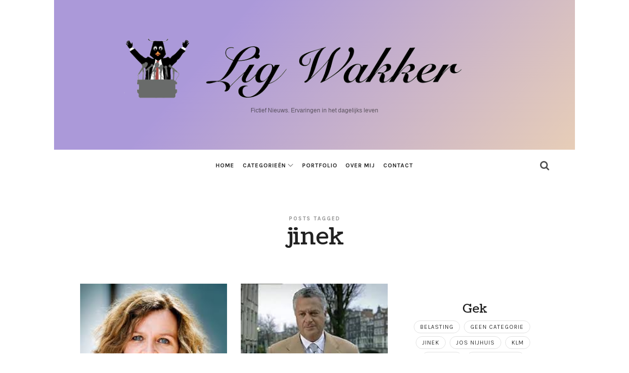

--- FILE ---
content_type: text/html; charset=UTF-8
request_url: https://ligwakker.nl/tag/jinek/
body_size: 10509
content:
<!doctype html>
<html lang="nl-NL" prefix="og: http://ogp.me/ns#" class="no-featured-area is-menu-bottom is-menu-bar is-nav-single-rounded is-nav-single-no-animated is-comments-minimal is-comments-image-rounded is-comment-form-minimal is-footer-subscribe-light is-footer-widgets-align-left is-footer-boxed is-sidebar-right is-sidebar-sticky is-sidebar-align-left is-widget-title-align-left is-widget-underline is-trending-posts-default is-meta-uppercase is-header-light is-header-fixed-width is-header-parallax-no is-menu-sticky is-menu-smart-sticky is-menu-fixed-width is-menu-align-center is-menu-light is-submenu-dark is-submenu-align-center is-menu-uppercase is-intro-align-center is-intro-text-dark is-intro-parallax-no is-link-box-title-default is-link-box-title-transform-none is-link-box-text-align-center is-link-box-v-align-center is-link-box-parallax-no is-more-link-border-bottom-dotted is-about-author-minimal is-related-posts-parallax-no is-related-posts-fixed is-share-links-minimal is-tagcloud-minimal is-featured-area-full is-slider-buttons-center-margin is-slider-buttons-rounded is-slider-buttons-dark is-slider-title-default is-slider-parallax-no is-slider-title-none-uppercase is-slider-more-link-show is-slider-more-link-border-bottom is-slider-text-align-left is-slider-v-align-bottom is-slider-h-align-left is-body-boxed is-single-post-title-default is-post-title-align-center is-post-media-overflow is-blog-text-align-center is-meta-with-none" data-title-ratio="0.3" data-link-box-title-ratio="0.5" data-generic-button-style="" data-header-bg-shape="">
<head>
	<meta charset="UTF-8">
					<meta name="viewport" content="width=device-width, initial-scale=1">
				<link rel="profile" href="http://gmpg.org/xfn/11">
	<meta name='robots' content='index, follow, max-image-preview:large, max-snippet:-1, max-video-preview:-1' />
	<style>img:is([sizes="auto" i], [sizes^="auto," i]) { contain-intrinsic-size: 3000px 1500px }</style>
	<meta property="og:locale" content="nl_NL" />
<meta property="og:type" content="object" />
<meta property="og:title" content="jinek" />
<meta property="og:url" content="https://ligwakker.nl/tag/jinek/" />
<meta property="og:site_name" content="Lig Wakker" />

	<!-- This site is optimized with the Yoast SEO plugin v26.0 - https://yoast.com/wordpress/plugins/seo/ -->
	<title>jinek Archieven - Lig Wakker</title>
	<link rel="canonical" href="https://ligwakker.nl/tag/jinek/" />
	<meta property="og:locale" content="nl_NL" />
	<meta property="og:type" content="article" />
	<meta property="og:title" content="jinek Archieven - Lig Wakker" />
	<meta property="og:url" content="https://ligwakker.nl/tag/jinek/" />
	<meta property="og:site_name" content="Lig Wakker" />
	<meta name="twitter:card" content="summary_large_image" />
	<script type="application/ld+json" class="yoast-schema-graph">{"@context":"https://schema.org","@graph":[{"@type":"CollectionPage","@id":"https://ligwakker.nl/tag/jinek/","url":"https://ligwakker.nl/tag/jinek/","name":"jinek Archieven - Lig Wakker","isPartOf":{"@id":"https://ligwakker.nl/#website"},"primaryImageOfPage":{"@id":"https://ligwakker.nl/tag/jinek/#primaryimage"},"image":{"@id":"https://ligwakker.nl/tag/jinek/#primaryimage"},"thumbnailUrl":"https://ligwakker.nl/wp-content/uploads/2017/08/download-7.jpg","breadcrumb":{"@id":"https://ligwakker.nl/tag/jinek/#breadcrumb"},"inLanguage":"nl-NL"},{"@type":"ImageObject","inLanguage":"nl-NL","@id":"https://ligwakker.nl/tag/jinek/#primaryimage","url":"https://ligwakker.nl/wp-content/uploads/2017/08/download-7.jpg","contentUrl":"https://ligwakker.nl/wp-content/uploads/2017/08/download-7.jpg","width":229,"height":220},{"@type":"BreadcrumbList","@id":"https://ligwakker.nl/tag/jinek/#breadcrumb","itemListElement":[{"@type":"ListItem","position":1,"name":"Home","item":"https://ligwakker.nl/"},{"@type":"ListItem","position":2,"name":"jinek"}]},{"@type":"WebSite","@id":"https://ligwakker.nl/#website","url":"https://ligwakker.nl/","name":"Lig Wakker","description":"Fictief Nieuws. Ervaringen in het dagelijks leven","potentialAction":[{"@type":"SearchAction","target":{"@type":"EntryPoint","urlTemplate":"https://ligwakker.nl/?s={search_term_string}"},"query-input":{"@type":"PropertyValueSpecification","valueRequired":true,"valueName":"search_term_string"}}],"inLanguage":"nl-NL"}]}</script>
	<!-- / Yoast SEO plugin. -->


<link rel='dns-prefetch' href='//fonts.googleapis.com' />
<link rel="alternate" type="application/rss+xml" title="Lig Wakker &raquo; feed" href="https://ligwakker.nl/feed/" />
<link rel="alternate" type="application/rss+xml" title="Lig Wakker &raquo; reacties feed" href="https://ligwakker.nl/comments/feed/" />
<link rel="alternate" type="application/rss+xml" title="Lig Wakker &raquo; jinek tag feed" href="https://ligwakker.nl/tag/jinek/feed/" />
		<!-- This site uses the Google Analytics by ExactMetrics plugin v8.8.0 - Using Analytics tracking - https://www.exactmetrics.com/ -->
		<!-- Opmerking: ExactMetrics is momenteel niet geconfigureerd op deze site. De site eigenaar moet authenticeren met Google Analytics in de ExactMetrics instellingen scherm. -->
					<!-- No tracking code set -->
				<!-- / Google Analytics by ExactMetrics -->
		<script type="text/javascript">
/* <![CDATA[ */
window._wpemojiSettings = {"baseUrl":"https:\/\/s.w.org\/images\/core\/emoji\/16.0.1\/72x72\/","ext":".png","svgUrl":"https:\/\/s.w.org\/images\/core\/emoji\/16.0.1\/svg\/","svgExt":".svg","source":{"concatemoji":"https:\/\/ligwakker.nl\/wp-includes\/js\/wp-emoji-release.min.js?ver=6.8.3"}};
/*! This file is auto-generated */
!function(s,n){var o,i,e;function c(e){try{var t={supportTests:e,timestamp:(new Date).valueOf()};sessionStorage.setItem(o,JSON.stringify(t))}catch(e){}}function p(e,t,n){e.clearRect(0,0,e.canvas.width,e.canvas.height),e.fillText(t,0,0);var t=new Uint32Array(e.getImageData(0,0,e.canvas.width,e.canvas.height).data),a=(e.clearRect(0,0,e.canvas.width,e.canvas.height),e.fillText(n,0,0),new Uint32Array(e.getImageData(0,0,e.canvas.width,e.canvas.height).data));return t.every(function(e,t){return e===a[t]})}function u(e,t){e.clearRect(0,0,e.canvas.width,e.canvas.height),e.fillText(t,0,0);for(var n=e.getImageData(16,16,1,1),a=0;a<n.data.length;a++)if(0!==n.data[a])return!1;return!0}function f(e,t,n,a){switch(t){case"flag":return n(e,"\ud83c\udff3\ufe0f\u200d\u26a7\ufe0f","\ud83c\udff3\ufe0f\u200b\u26a7\ufe0f")?!1:!n(e,"\ud83c\udde8\ud83c\uddf6","\ud83c\udde8\u200b\ud83c\uddf6")&&!n(e,"\ud83c\udff4\udb40\udc67\udb40\udc62\udb40\udc65\udb40\udc6e\udb40\udc67\udb40\udc7f","\ud83c\udff4\u200b\udb40\udc67\u200b\udb40\udc62\u200b\udb40\udc65\u200b\udb40\udc6e\u200b\udb40\udc67\u200b\udb40\udc7f");case"emoji":return!a(e,"\ud83e\udedf")}return!1}function g(e,t,n,a){var r="undefined"!=typeof WorkerGlobalScope&&self instanceof WorkerGlobalScope?new OffscreenCanvas(300,150):s.createElement("canvas"),o=r.getContext("2d",{willReadFrequently:!0}),i=(o.textBaseline="top",o.font="600 32px Arial",{});return e.forEach(function(e){i[e]=t(o,e,n,a)}),i}function t(e){var t=s.createElement("script");t.src=e,t.defer=!0,s.head.appendChild(t)}"undefined"!=typeof Promise&&(o="wpEmojiSettingsSupports",i=["flag","emoji"],n.supports={everything:!0,everythingExceptFlag:!0},e=new Promise(function(e){s.addEventListener("DOMContentLoaded",e,{once:!0})}),new Promise(function(t){var n=function(){try{var e=JSON.parse(sessionStorage.getItem(o));if("object"==typeof e&&"number"==typeof e.timestamp&&(new Date).valueOf()<e.timestamp+604800&&"object"==typeof e.supportTests)return e.supportTests}catch(e){}return null}();if(!n){if("undefined"!=typeof Worker&&"undefined"!=typeof OffscreenCanvas&&"undefined"!=typeof URL&&URL.createObjectURL&&"undefined"!=typeof Blob)try{var e="postMessage("+g.toString()+"("+[JSON.stringify(i),f.toString(),p.toString(),u.toString()].join(",")+"));",a=new Blob([e],{type:"text/javascript"}),r=new Worker(URL.createObjectURL(a),{name:"wpTestEmojiSupports"});return void(r.onmessage=function(e){c(n=e.data),r.terminate(),t(n)})}catch(e){}c(n=g(i,f,p,u))}t(n)}).then(function(e){for(var t in e)n.supports[t]=e[t],n.supports.everything=n.supports.everything&&n.supports[t],"flag"!==t&&(n.supports.everythingExceptFlag=n.supports.everythingExceptFlag&&n.supports[t]);n.supports.everythingExceptFlag=n.supports.everythingExceptFlag&&!n.supports.flag,n.DOMReady=!1,n.readyCallback=function(){n.DOMReady=!0}}).then(function(){return e}).then(function(){var e;n.supports.everything||(n.readyCallback(),(e=n.source||{}).concatemoji?t(e.concatemoji):e.wpemoji&&e.twemoji&&(t(e.twemoji),t(e.wpemoji)))}))}((window,document),window._wpemojiSettings);
/* ]]> */
</script>
<link rel='stylesheet' id='pmb_common-css' href='https://ligwakker.nl/wp-content/plugins/print-my-blog/assets/styles/pmb-common.css?ver=1759245728' type='text/css' media='all' />
<style id='wp-emoji-styles-inline-css' type='text/css'>

	img.wp-smiley, img.emoji {
		display: inline !important;
		border: none !important;
		box-shadow: none !important;
		height: 1em !important;
		width: 1em !important;
		margin: 0 0.07em !important;
		vertical-align: -0.1em !important;
		background: none !important;
		padding: 0 !important;
	}
</style>
<link rel='stylesheet' id='wp-block-library-css' href='https://ligwakker.nl/wp-includes/css/dist/block-library/style.min.css?ver=6.8.3' type='text/css' media='all' />
<style id='classic-theme-styles-inline-css' type='text/css'>
/*! This file is auto-generated */
.wp-block-button__link{color:#fff;background-color:#32373c;border-radius:9999px;box-shadow:none;text-decoration:none;padding:calc(.667em + 2px) calc(1.333em + 2px);font-size:1.125em}.wp-block-file__button{background:#32373c;color:#fff;text-decoration:none}
</style>
<link rel='stylesheet' id='pmb-select2-css' href='https://ligwakker.nl/wp-content/plugins/print-my-blog/assets/styles/libs/select2.min.css?ver=4.0.6' type='text/css' media='all' />
<link rel='stylesheet' id='pmb-jquery-ui-css' href='https://ligwakker.nl/wp-content/plugins/print-my-blog/assets/styles/libs/jquery-ui/jquery-ui.min.css?ver=1.11.4' type='text/css' media='all' />
<link rel='stylesheet' id='pmb-setup-page-css' href='https://ligwakker.nl/wp-content/plugins/print-my-blog/assets/styles/setup-page.css?ver=1759245728' type='text/css' media='all' />
<style id='global-styles-inline-css' type='text/css'>
:root{--wp--preset--aspect-ratio--square: 1;--wp--preset--aspect-ratio--4-3: 4/3;--wp--preset--aspect-ratio--3-4: 3/4;--wp--preset--aspect-ratio--3-2: 3/2;--wp--preset--aspect-ratio--2-3: 2/3;--wp--preset--aspect-ratio--16-9: 16/9;--wp--preset--aspect-ratio--9-16: 9/16;--wp--preset--color--black: #000000;--wp--preset--color--cyan-bluish-gray: #abb8c3;--wp--preset--color--white: #ffffff;--wp--preset--color--pale-pink: #f78da7;--wp--preset--color--vivid-red: #cf2e2e;--wp--preset--color--luminous-vivid-orange: #ff6900;--wp--preset--color--luminous-vivid-amber: #fcb900;--wp--preset--color--light-green-cyan: #7bdcb5;--wp--preset--color--vivid-green-cyan: #00d084;--wp--preset--color--pale-cyan-blue: #8ed1fc;--wp--preset--color--vivid-cyan-blue: #0693e3;--wp--preset--color--vivid-purple: #9b51e0;--wp--preset--gradient--vivid-cyan-blue-to-vivid-purple: linear-gradient(135deg,rgba(6,147,227,1) 0%,rgb(155,81,224) 100%);--wp--preset--gradient--light-green-cyan-to-vivid-green-cyan: linear-gradient(135deg,rgb(122,220,180) 0%,rgb(0,208,130) 100%);--wp--preset--gradient--luminous-vivid-amber-to-luminous-vivid-orange: linear-gradient(135deg,rgba(252,185,0,1) 0%,rgba(255,105,0,1) 100%);--wp--preset--gradient--luminous-vivid-orange-to-vivid-red: linear-gradient(135deg,rgba(255,105,0,1) 0%,rgb(207,46,46) 100%);--wp--preset--gradient--very-light-gray-to-cyan-bluish-gray: linear-gradient(135deg,rgb(238,238,238) 0%,rgb(169,184,195) 100%);--wp--preset--gradient--cool-to-warm-spectrum: linear-gradient(135deg,rgb(74,234,220) 0%,rgb(151,120,209) 20%,rgb(207,42,186) 40%,rgb(238,44,130) 60%,rgb(251,105,98) 80%,rgb(254,248,76) 100%);--wp--preset--gradient--blush-light-purple: linear-gradient(135deg,rgb(255,206,236) 0%,rgb(152,150,240) 100%);--wp--preset--gradient--blush-bordeaux: linear-gradient(135deg,rgb(254,205,165) 0%,rgb(254,45,45) 50%,rgb(107,0,62) 100%);--wp--preset--gradient--luminous-dusk: linear-gradient(135deg,rgb(255,203,112) 0%,rgb(199,81,192) 50%,rgb(65,88,208) 100%);--wp--preset--gradient--pale-ocean: linear-gradient(135deg,rgb(255,245,203) 0%,rgb(182,227,212) 50%,rgb(51,167,181) 100%);--wp--preset--gradient--electric-grass: linear-gradient(135deg,rgb(202,248,128) 0%,rgb(113,206,126) 100%);--wp--preset--gradient--midnight: linear-gradient(135deg,rgb(2,3,129) 0%,rgb(40,116,252) 100%);--wp--preset--font-size--small: 13px;--wp--preset--font-size--medium: 20px;--wp--preset--font-size--large: 36px;--wp--preset--font-size--x-large: 42px;--wp--preset--spacing--20: 0.44rem;--wp--preset--spacing--30: 0.67rem;--wp--preset--spacing--40: 1rem;--wp--preset--spacing--50: 1.5rem;--wp--preset--spacing--60: 2.25rem;--wp--preset--spacing--70: 3.38rem;--wp--preset--spacing--80: 5.06rem;--wp--preset--shadow--natural: 6px 6px 9px rgba(0, 0, 0, 0.2);--wp--preset--shadow--deep: 12px 12px 50px rgba(0, 0, 0, 0.4);--wp--preset--shadow--sharp: 6px 6px 0px rgba(0, 0, 0, 0.2);--wp--preset--shadow--outlined: 6px 6px 0px -3px rgba(255, 255, 255, 1), 6px 6px rgba(0, 0, 0, 1);--wp--preset--shadow--crisp: 6px 6px 0px rgba(0, 0, 0, 1);}:where(.is-layout-flex){gap: 0.5em;}:where(.is-layout-grid){gap: 0.5em;}body .is-layout-flex{display: flex;}.is-layout-flex{flex-wrap: wrap;align-items: center;}.is-layout-flex > :is(*, div){margin: 0;}body .is-layout-grid{display: grid;}.is-layout-grid > :is(*, div){margin: 0;}:where(.wp-block-columns.is-layout-flex){gap: 2em;}:where(.wp-block-columns.is-layout-grid){gap: 2em;}:where(.wp-block-post-template.is-layout-flex){gap: 1.25em;}:where(.wp-block-post-template.is-layout-grid){gap: 1.25em;}.has-black-color{color: var(--wp--preset--color--black) !important;}.has-cyan-bluish-gray-color{color: var(--wp--preset--color--cyan-bluish-gray) !important;}.has-white-color{color: var(--wp--preset--color--white) !important;}.has-pale-pink-color{color: var(--wp--preset--color--pale-pink) !important;}.has-vivid-red-color{color: var(--wp--preset--color--vivid-red) !important;}.has-luminous-vivid-orange-color{color: var(--wp--preset--color--luminous-vivid-orange) !important;}.has-luminous-vivid-amber-color{color: var(--wp--preset--color--luminous-vivid-amber) !important;}.has-light-green-cyan-color{color: var(--wp--preset--color--light-green-cyan) !important;}.has-vivid-green-cyan-color{color: var(--wp--preset--color--vivid-green-cyan) !important;}.has-pale-cyan-blue-color{color: var(--wp--preset--color--pale-cyan-blue) !important;}.has-vivid-cyan-blue-color{color: var(--wp--preset--color--vivid-cyan-blue) !important;}.has-vivid-purple-color{color: var(--wp--preset--color--vivid-purple) !important;}.has-black-background-color{background-color: var(--wp--preset--color--black) !important;}.has-cyan-bluish-gray-background-color{background-color: var(--wp--preset--color--cyan-bluish-gray) !important;}.has-white-background-color{background-color: var(--wp--preset--color--white) !important;}.has-pale-pink-background-color{background-color: var(--wp--preset--color--pale-pink) !important;}.has-vivid-red-background-color{background-color: var(--wp--preset--color--vivid-red) !important;}.has-luminous-vivid-orange-background-color{background-color: var(--wp--preset--color--luminous-vivid-orange) !important;}.has-luminous-vivid-amber-background-color{background-color: var(--wp--preset--color--luminous-vivid-amber) !important;}.has-light-green-cyan-background-color{background-color: var(--wp--preset--color--light-green-cyan) !important;}.has-vivid-green-cyan-background-color{background-color: var(--wp--preset--color--vivid-green-cyan) !important;}.has-pale-cyan-blue-background-color{background-color: var(--wp--preset--color--pale-cyan-blue) !important;}.has-vivid-cyan-blue-background-color{background-color: var(--wp--preset--color--vivid-cyan-blue) !important;}.has-vivid-purple-background-color{background-color: var(--wp--preset--color--vivid-purple) !important;}.has-black-border-color{border-color: var(--wp--preset--color--black) !important;}.has-cyan-bluish-gray-border-color{border-color: var(--wp--preset--color--cyan-bluish-gray) !important;}.has-white-border-color{border-color: var(--wp--preset--color--white) !important;}.has-pale-pink-border-color{border-color: var(--wp--preset--color--pale-pink) !important;}.has-vivid-red-border-color{border-color: var(--wp--preset--color--vivid-red) !important;}.has-luminous-vivid-orange-border-color{border-color: var(--wp--preset--color--luminous-vivid-orange) !important;}.has-luminous-vivid-amber-border-color{border-color: var(--wp--preset--color--luminous-vivid-amber) !important;}.has-light-green-cyan-border-color{border-color: var(--wp--preset--color--light-green-cyan) !important;}.has-vivid-green-cyan-border-color{border-color: var(--wp--preset--color--vivid-green-cyan) !important;}.has-pale-cyan-blue-border-color{border-color: var(--wp--preset--color--pale-cyan-blue) !important;}.has-vivid-cyan-blue-border-color{border-color: var(--wp--preset--color--vivid-cyan-blue) !important;}.has-vivid-purple-border-color{border-color: var(--wp--preset--color--vivid-purple) !important;}.has-vivid-cyan-blue-to-vivid-purple-gradient-background{background: var(--wp--preset--gradient--vivid-cyan-blue-to-vivid-purple) !important;}.has-light-green-cyan-to-vivid-green-cyan-gradient-background{background: var(--wp--preset--gradient--light-green-cyan-to-vivid-green-cyan) !important;}.has-luminous-vivid-amber-to-luminous-vivid-orange-gradient-background{background: var(--wp--preset--gradient--luminous-vivid-amber-to-luminous-vivid-orange) !important;}.has-luminous-vivid-orange-to-vivid-red-gradient-background{background: var(--wp--preset--gradient--luminous-vivid-orange-to-vivid-red) !important;}.has-very-light-gray-to-cyan-bluish-gray-gradient-background{background: var(--wp--preset--gradient--very-light-gray-to-cyan-bluish-gray) !important;}.has-cool-to-warm-spectrum-gradient-background{background: var(--wp--preset--gradient--cool-to-warm-spectrum) !important;}.has-blush-light-purple-gradient-background{background: var(--wp--preset--gradient--blush-light-purple) !important;}.has-blush-bordeaux-gradient-background{background: var(--wp--preset--gradient--blush-bordeaux) !important;}.has-luminous-dusk-gradient-background{background: var(--wp--preset--gradient--luminous-dusk) !important;}.has-pale-ocean-gradient-background{background: var(--wp--preset--gradient--pale-ocean) !important;}.has-electric-grass-gradient-background{background: var(--wp--preset--gradient--electric-grass) !important;}.has-midnight-gradient-background{background: var(--wp--preset--gradient--midnight) !important;}.has-small-font-size{font-size: var(--wp--preset--font-size--small) !important;}.has-medium-font-size{font-size: var(--wp--preset--font-size--medium) !important;}.has-large-font-size{font-size: var(--wp--preset--font-size--large) !important;}.has-x-large-font-size{font-size: var(--wp--preset--font-size--x-large) !important;}
:where(.wp-block-post-template.is-layout-flex){gap: 1.25em;}:where(.wp-block-post-template.is-layout-grid){gap: 1.25em;}
:where(.wp-block-columns.is-layout-flex){gap: 2em;}:where(.wp-block-columns.is-layout-grid){gap: 2em;}
:root :where(.wp-block-pullquote){font-size: 1.5em;line-height: 1.6;}
</style>
<link rel='stylesheet' id='fontello-css' href='https://ligwakker.nl/wp-content/plugins/theblogger-shortcodes/css/fonts/fontello/css/fontello.css' type='text/css' media='all' />
<link rel='stylesheet' id='theblogger-shortcodes-css' href='https://ligwakker.nl/wp-content/plugins/theblogger-shortcodes/css/shortcodes.css' type='text/css' media='all' />
<link rel='stylesheet' id='theblogger-fonts-css' href='//fonts.googleapis.com/css?family=Comfortaa%3A400%2C400i%2C700%2C700i%7CKarla%3A400%2C400i%2C700%2C700i%7CCoustard%3A400%2C400i%2C700%2C700i&#038;ver=6.8.3' type='text/css' media='all' />
<link rel='stylesheet' id='normalize-css' href='https://ligwakker.nl/wp-content/themes/theblogger/css/normalize.css?ver=6.8.3' type='text/css' media='all' />
<link rel='stylesheet' id='bootstrap-css' href='https://ligwakker.nl/wp-content/themes/theblogger/css/bootstrap.css?ver=6.8.3' type='text/css' media='all' />
<link rel='stylesheet' id='fluidbox-css' href='https://ligwakker.nl/wp-content/themes/theblogger/js/fluidbox/fluidbox.css?ver=6.8.3' type='text/css' media='all' />
<link rel='stylesheet' id='magnific-popup-css' href='https://ligwakker.nl/wp-content/themes/theblogger/js/jquery.magnific-popup/magnific-popup.css?ver=6.8.3' type='text/css' media='all' />
<link rel='stylesheet' id='owl-carousel-css' href='https://ligwakker.nl/wp-content/themes/theblogger/js/owl-carousel/owl.carousel.css?ver=6.8.3' type='text/css' media='all' />
<link rel='stylesheet' id='theblogger-main-css' href='https://ligwakker.nl/wp-content/themes/theblogger/css/main.css?ver=6.8.3' type='text/css' media='all' />
<link rel='stylesheet' id='theblogger-768-css' href='https://ligwakker.nl/wp-content/themes/theblogger/css/768.css?ver=6.8.3' type='text/css' media='all' />
<link rel='stylesheet' id='theblogger-992-css' href='https://ligwakker.nl/wp-content/themes/theblogger/css/992.css?ver=6.8.3' type='text/css' media='all' />
<link rel='stylesheet' id='theblogger-style-css' href='https://ligwakker.nl/wp-content/themes/theblogger/style.css?ver=6.8.3' type='text/css' media='all' />
<style id='theblogger-style-inline-css' type='text/css'>
.site-title { font-family: 'Comfortaa'; }

.nav-menu, .entry-meta, .owl-nav, label, .page-links, .navigation, .entry-title i, .site-info, .filters { font-family: 'Karla'; }

.widget-title { font-family: 'Karla'; }

h1, .entry-title, .footer-subscribe h3, .widget_categories ul li, .widget_recent_entries ul li a, .widget_pages ul li, .widget_nav_menu ul li, .widget_archive ul li, .widget_most_recommended_posts ul li a, .widget_calendar table caption, .tptn_title, .nav-single a, .widget_recent_comments ul li, .widget_product_categories ul li, .widget_meta ul li, .widget_rss ul a.rsswidget { font-family: 'Coustard'; }

h2, h3, h4, h5, h6, blockquote, .tab-titles { font-family: 'Coustard'; }

.slider-box .entry-title { font-family: 'Coustard'; }

body { font-family: 'Coustard'; }

.link-box .entry-title { font-family: 'Coustard'; }

@media screen and (min-width: 992px) { .site-header .site-title { font-size: 48px; } }

@media screen and (min-width: 992px) { .blog-regular .entry-title, .blog-stream.first-full .hentry:first-child .entry-title { font-size: 40px; } }

@media screen and (min-width: 992px) { .blog-small .entry-title { font-size: 25px !important; } }

@media screen and (min-width: 992px) { html { font-size: 19px; } }

@media screen and (min-width: 992px) { .nav-menu > ul { font-size: 12px; } }

@media screen and (min-width: 992px) { .blog-stream .entry-content { font-size: 16px; } }

@media screen and (min-width: 992px) { .blog-stream.blog-small .entry-content { font-size: 14px; } }

@media screen and (min-width: 992px) { .sidebar { font-size: 14px; } }

.widget-title { font-size: 12px; }

@media screen and (min-width: 992px) { .nav-menu ul ul { font-size: 11px; } }

.entry-meta { font-size: 12px; }

.site-title { font-weight: 400; }

h1, .entry-title, .footer-subscribe h3 { font-weight: 400; }

h2, h3, h4, h5, h6, blockquote, .comment-meta .fn { font-weight: 400; }

.slider-box .entry-title { font-weight: 400; }

.widget-title { font-weight: 700; }

@media screen and (min-width: 992px) { .nav-menu > ul { font-weight: 700; } }

@media screen and (min-width: 992px) { .nav-menu ul ul { font-weight: 400; } }

.link-box .entry-title { font-weight: 400; }

.widget-title { letter-spacing: 6px; }

h1, .entry-title, .footer-subscribe h3, .widget_categories ul li, .widget_recent_entries ul li, .widget_pages ul li, .widget_archive ul li, .widget_calendar table caption, .tptn_title, .nav-single a { text-transform: none; }

h2, h3, h4, h5, h6, blockquote, .comment-meta .fn { text-transform: none; }

@media screen and (min-width: 992px) { html { line-height: 1.7; } }

@media screen and (min-width: 992px) { .site-title img { max-height: 140px; } }

@media screen and (max-width: 991px) { .site-title img { max-height: 60px; } }

@media screen and (min-width: 992px) { .site-branding-wrap { padding: 70px 0; } }

@media screen and (min-width: 992px) { .intro { padding: 50px 0; } }

@media screen and (min-width: 992px) { .site { margin-top: 0px; margin-bottom: 0px; } }

a { color: #d2ab74; }

a:hover { color: #c9b69b; }

.site-header .header-wrap { background-color: #ffffff; }

html:not(.is-menu-bottom) .site-header .header-bg-shape { color: #ffffff; }

.header-wrap:before { opacity: 0.4; }

.intro:before { opacity: 0; }

.site-header .menu-wrap { background-color: #ffffff; }

html.is-menu-bottom .site-header .header-bg-shape { color: #ffffff; }

body { color: #333333; }

body { background: #ffffff; }

.site .footer-subscribe { background: #ffffff; }

.top-bar, .top-bar select option { background-color: #171717; }

.header-wrap:after { color: #222222; }

.is-menu-bar .menu-wrap:after { color: #222222; }
</style>
<link rel='stylesheet' id='subscribe-forms-css-css' href='https://ligwakker.nl/wp-content/plugins/easy-social-share-buttons3/assets/modules/subscribe-forms.min.css?ver=9.5' type='text/css' media='all' />
<link rel='stylesheet' id='click2tweet-css-css' href='https://ligwakker.nl/wp-content/plugins/easy-social-share-buttons3/assets/modules/click-to-tweet.min.css?ver=9.5' type='text/css' media='all' />
<link rel='stylesheet' id='easy-social-share-buttons-css' href='https://ligwakker.nl/wp-content/plugins/easy-social-share-buttons3/assets/css/easy-social-share-buttons.min.css?ver=9.5' type='text/css' media='all' />
<script type="text/javascript" src="https://ligwakker.nl/wp-includes/js/jquery/jquery.min.js?ver=3.7.1" id="jquery-core-js"></script>
<script type="text/javascript" src="https://ligwakker.nl/wp-includes/js/jquery/jquery-migrate.min.js?ver=3.4.1" id="jquery-migrate-js"></script>
<link rel="https://api.w.org/" href="https://ligwakker.nl/wp-json/" /><link rel="alternate" title="JSON" type="application/json" href="https://ligwakker.nl/wp-json/wp/v2/tags/152" /><link rel="EditURI" type="application/rsd+xml" title="RSD" href="https://ligwakker.nl/xmlrpc.php?rsd" />
<meta name="generator" content="WordPress 6.8.3" />

<script type="text/javascript">var essb_settings = {"ajax_url":"https:\/\/ligwakker.nl\/wp-admin\/admin-ajax.php","essb3_nonce":"b1e17ebbc4","essb3_plugin_url":"https:\/\/ligwakker.nl\/wp-content\/plugins\/easy-social-share-buttons3","essb3_stats":true,"essb3_ga":true,"essb3_ga_ntg":false,"essb3_ga_mode":"simple","blog_url":"https:\/\/ligwakker.nl\/","post_id":"2628","internal_stats":true};</script></head>

<body class="archive tag tag-jinek tag-152 wp-theme-theblogger essb-9.5">
    <div id="page" class="hfeed site">
				
        <header id="masthead" class="site-header" role="banner">
						<div class="header-wrap" data-parallax-video="">
				<div class="header-wrap-inner">
					<div class="site-branding">
						<div class="site-branding-wrap">
							<div class="site-branding-left">
															</div> <!-- .site-branding-left -->
							
							<div class="site-branding-center">
																			<h1 class="site-title">
												<a href="https://ligwakker.nl/" rel="home">
													<span class="screen-reader-text">Lig Wakker</span>
													
																													<img alt="Lig Wakker" src="//ligwakker.nl/wp-content/uploads/2017/06/mdu.png">
																												
																									</a>
											</h1> <!-- .site-title -->
																		
								<p class="site-description">
									Fictief Nieuws. Ervaringen in het dagelijks leven								</p> <!-- .site-description -->
							</div> <!-- .site-branding-center -->
							
							<div class="site-branding-right">
															</div> <!-- .site-branding-right -->
						</div> <!-- .site-branding-wrap -->
					</div> <!-- .site-branding -->
					
					<nav id="site-navigation" class="main-navigation site-navigation" role="navigation">
						<div class="menu-wrap">
							<div class="layout-medium">
								<a class="menu-toggle">
									<span class="lines"></span>
								</a>
								
																
								<div class="nav-menu"><ul id="menu-menu-1" class=""><li id="menu-item-30" class="menu-item menu-item-type-custom menu-item-object-custom menu-item-30"><a href="http://mijnheerdenuil.nl/">HOME</a></li>
<li id="menu-item-33" class="menu-item menu-item-type-post_type menu-item-object-page menu-item-home menu-item-has-children menu-item-33"><a href="https://ligwakker.nl/categorieen/">CATEGORIEËN</a>
<ul class="sub-menu">
	<li id="menu-item-2104" class="menu-item menu-item-type-taxonomy menu-item-object-category menu-item-2104"><a href="https://ligwakker.nl/category/life/">Life</a></li>
	<li id="menu-item-34" class="menu-item menu-item-type-taxonomy menu-item-object-category menu-item-34"><a href="https://ligwakker.nl/category/politiek/">Politiek</a></li>
	<li id="menu-item-2105" class="menu-item menu-item-type-taxonomy menu-item-object-category menu-item-2105"><a href="https://ligwakker.nl/category/sport/">Sport</a></li>
	<li id="menu-item-2106" class="menu-item menu-item-type-taxonomy menu-item-object-category menu-item-2106"><a href="https://ligwakker.nl/category/travel/">Travel</a></li>
</ul>
</li>
<li id="menu-item-2010" class="menu-item menu-item-type-post_type menu-item-object-page menu-item-2010"><a href="https://ligwakker.nl/portfolio/">Portfolio</a></li>
<li id="menu-item-2007" class="menu-item menu-item-type-post_type menu-item-object-page menu-item-2007"><a href="https://ligwakker.nl/about-me/">Over Mij</a></li>
<li id="menu-item-2002" class="menu-item menu-item-type-post_type menu-item-object-page menu-item-2002"><a href="https://ligwakker.nl/contact/">Contact</a></li>
</ul></div>								
																			<a class="search-toggle toggle-link"></a>
											
											<div class="search-container">
												<div class="search-box" role="search">
													<form class="search-form" method="get" action="https://ligwakker.nl/">
														<label>
															<span>
																Search for															</span>
															<input type="search" id="search-field" name="s" placeholder="type and hit enter">
														</label>
														<input type="submit" class="search-submit" value="Search">
													</form> <!-- .search-form -->
												</div> <!-- .search-box -->
											</div> <!-- .search-container -->
																		
															</div> <!-- .layout-medium -->
						</div> <!-- .menu-wrap -->
					</nav> <!-- #site-navigation .main-navigation .site-navigation -->
				</div> <!-- .header-wrap-inner -->
			</div> <!-- .header-wrap -->
        </header> <!-- #masthead .site-header -->


<div id="main" class="site-main">
	<div class="layout-medium">
		<div id="primary" class="content-area ">
			<div id="content" class="site-content" role="main">
								<div class="post-header archive-header post-header-classic">
													<header class="entry-header">
									<h1 class="entry-title">
										<i>Posts tagged</i>
										
										<span class="cat-title">jinek</span>
									</h1>
																	</header> <!-- .entry-header -->
											</div> <!-- .post-header-classic -->
							
								
				<div class="blog-grid-wrap">
					<div class="blog-stream blog-grid blog-small masonry " data-layout="masonry" data-item-width="320">
																<article id="post-2628" class="post-2628 post type-post status-publish format-standard has-post-thumbnail hentry category-food category-geen-categorie category-jinek category-kip category-medelanders category-politiek tag-jinek tag-mona-keijzer tag-nvwa tag-schippers tag-van-dam is-cat-link-borders-light is-cat-link-rounded">
											<div class="hentry-wrap">
																<div class="featured-image">
					<a href="https://ligwakker.nl/kip-en-ei/">
						<img width="229" height="220" src="https://ligwakker.nl/wp-content/uploads/2017/08/download-7.jpg" class="attachment-theblogger_image_size_2 size-theblogger_image_size_2 wp-post-image" alt="" decoding="async" fetchpriority="high" />					</a>
				</div> <!-- .featured-image -->
															<div class="hentry-middle">
													<header class="entry-header">
																												<h2 class="entry-title">
															<a href="https://ligwakker.nl/kip-en-ei/">De Kip en het EI</a>
														</h2>
																			<div class="entry-meta below-title">
										<span class="cat-links">
					<span class="prefix">
						in					</span>
					<a href="https://ligwakker.nl/category/food/" rel="category tag">Food</a> <a href="https://ligwakker.nl/category/geen-categorie/" rel="category tag">Geen categorie</a> <a href="https://ligwakker.nl/category/jinek/" rel="category tag">jinek</a> <a href="https://ligwakker.nl/category/kip/" rel="category tag">kip</a> <a href="https://ligwakker.nl/category/medelanders/" rel="category tag">Medelanders</a> <a href="https://ligwakker.nl/category/politiek/" rel="category tag">Politiek</a>				</span> <!-- .cat-links -->
						<span class="posted-on">
				<span class="prefix">
					on				</span>
				<a href="https://ligwakker.nl/kip-en-ei/" rel="bookmark">
					<time class="entry-date published" datetime="2017-08-11T00:00:16+02:00">
						11 augustus 2017					</time>
					<time class="updated" datetime="2017-08-11T00:05:07+02:00">
						11 augustus 2017					</time>
				</a>
			</span> <!-- .posted-on -->
							</div> <!-- .entry-meta .below-title -->
																	</header> <!-- .entry-header -->
													<div class="entry-content">
														<p>&nbsp; &nbsp; Daar zaten ze dan bij Jinek, Schippers, de minister van volksgezondheid en van Dam de staatssecretaris van Economische zaken. Vanaf nu de kip en het ei. U mag zelf kiezen wie wie is!&#8230; </p>
<p class="more"><a class="more-link" href="https://ligwakker.nl/kip-en-ei/">Read More</a></p>
													</div> <!-- .entry-content -->
																									</div> <!-- .hentry-middle -->
											</div> <!-- .hentry-wrap -->
										</article>
																			<article id="post-2403" class="post-2403 post type-post status-publish format-standard has-post-thumbnail hentry category-belasting category-geen-categorie category-jinek category-kranten category-medelanders category-politiek category-wilders tag-albert-verlinde tag-bram tag-jinek is-cat-link-borders-light is-cat-link-rounded">
											<div class="hentry-wrap">
																<div class="featured-image">
					<a href="https://ligwakker.nl/waar-is-bram/">
						<img width="234" height="215" src="https://ligwakker.nl/wp-content/uploads/2017/07/download-8.jpg" class="attachment-theblogger_image_size_2 size-theblogger_image_size_2 wp-post-image" alt="" decoding="async" />					</a>
				</div> <!-- .featured-image -->
															<div class="hentry-middle">
													<header class="entry-header">
																												<h2 class="entry-title">
															<a href="https://ligwakker.nl/waar-is-bram/">Waar is Bram</a>
														</h2>
																			<div class="entry-meta below-title">
										<span class="cat-links">
					<span class="prefix">
						in					</span>
					<a href="https://ligwakker.nl/category/belasting/" rel="category tag">belasting</a> <a href="https://ligwakker.nl/category/geen-categorie/" rel="category tag">Geen categorie</a> <a href="https://ligwakker.nl/category/jinek/" rel="category tag">jinek</a> <a href="https://ligwakker.nl/category/kranten/" rel="category tag">kranten</a> <a href="https://ligwakker.nl/category/medelanders/" rel="category tag">Medelanders</a> <a href="https://ligwakker.nl/category/politiek/" rel="category tag">Politiek</a> <a href="https://ligwakker.nl/category/wilders/" rel="category tag">wilders</a>				</span> <!-- .cat-links -->
						<span class="posted-on">
				<span class="prefix">
					on				</span>
				<a href="https://ligwakker.nl/waar-is-bram/" rel="bookmark">
					<time class="entry-date published" datetime="2017-07-12T12:29:20+02:00">
						12 juli 2017					</time>
					<time class="updated" datetime="2017-07-12T12:39:20+02:00">
						12 juli 2017					</time>
				</a>
			</span> <!-- .posted-on -->
							</div> <!-- .entry-meta .below-title -->
																	</header> <!-- .entry-header -->
													<div class="entry-content">
														<p>&nbsp; &nbsp; Vanavond kijkend naar Jinek merkte ik op, dat zij even refereerde aan de soms niet erg gelukkige (relatie)keuzes in haar leven. Ze had het nog niet gezegd of ik dacht , verdomd waar&#8230; </p>
<p class="more"><a class="more-link" href="https://ligwakker.nl/waar-is-bram/">Read More</a></p>
													</div> <!-- .entry-content -->
																									</div> <!-- .hentry-middle -->
											</div> <!-- .hentry-wrap -->
										</article>
																			<article id="post-2345" class="post-2345 post type-post status-publish format-standard has-post-thumbnail hentry category-belasting category-geen-categorie category-jinek category-jos-nijhuis category-klm category-kranten category-medelanders category-politiek category-schiphol tag-amerika tag-avondetappe tag-de-telegraaf tag-elbers tag-frankrijk tag-hans-wiegel tag-jinek tag-klm tag-lucky-tv tag-macron tag-mart-smeets tag-maxima tag-rutte tag-versailles is-cat-link-borders-light is-cat-link-rounded">
											<div class="hentry-wrap">
																<div class="featured-image">
									</div> <!-- .featured-image -->
															<div class="hentry-middle">
													<header class="entry-header">
																												<h2 class="entry-title">
															<a href="https://ligwakker.nl/gek/">Gek</a>
														</h2>
																			<div class="entry-meta below-title">
										<span class="cat-links">
					<span class="prefix">
						in					</span>
					<a href="https://ligwakker.nl/category/belasting/" rel="category tag">belasting</a> <a href="https://ligwakker.nl/category/geen-categorie/" rel="category tag">Geen categorie</a> <a href="https://ligwakker.nl/category/jinek/" rel="category tag">jinek</a> <a href="https://ligwakker.nl/category/jos-nijhuis/" rel="category tag">Jos Nijhuis</a> <a href="https://ligwakker.nl/category/klm/" rel="category tag">KLM</a> <a href="https://ligwakker.nl/category/kranten/" rel="category tag">kranten</a> <a href="https://ligwakker.nl/category/medelanders/" rel="category tag">Medelanders</a> <a href="https://ligwakker.nl/category/politiek/" rel="category tag">Politiek</a> <a href="https://ligwakker.nl/category/schiphol/" rel="category tag">schiphol</a>				</span> <!-- .cat-links -->
						<span class="posted-on">
				<span class="prefix">
					on				</span>
				<a href="https://ligwakker.nl/gek/" rel="bookmark">
					<time class="entry-date published" datetime="2017-07-04T13:21:33+02:00">
						4 juli 2017					</time>
					<time class="updated" datetime="2017-07-04T13:27:28+02:00">
						4 juli 2017					</time>
				</a>
			</span> <!-- .posted-on -->
							</div> <!-- .entry-meta .below-title -->
																	</header> <!-- .entry-header -->
													<div class="entry-content">
														<p>Wij gaan de bijstand aanpassen, althans wij gaan in een aantal steden een proef doen, om na ik weet niet hoeveel jaar bijstandtrekkers een inkomen te garanderen doordat zij de gelegenheid krijgen te ondernemen met&#8230; </p>
<p class="more"><a class="more-link" href="https://ligwakker.nl/gek/">Read More</a></p>
													</div> <!-- .entry-content -->
																									</div> <!-- .hentry-middle -->
											</div> <!-- .hentry-wrap -->
										</article>
																			<article id="post-2231" class="post-2231 post type-post status-publish format-standard has-post-thumbnail hentry category-formatie category-geen-categorie category-medelanders category-migratie category-politiek category-tweede-kamer tag-akzo tag-blauwpak tag-femke tag-formatie tag-friesland tag-groenlinks tag-groningen tag-jesse tag-jinek tag-kathelijne tag-klm tag-nieuws tag-paul tag-tweede-kamer tag-verantwoordelijkheid tag-wilders is-cat-link-borders-light is-cat-link-rounded">
											<div class="hentry-wrap">
																<div class="featured-image">
					<a href="https://ligwakker.nl/beste-jesse/">
						<img width="300" height="168" src="https://ligwakker.nl/wp-content/uploads/2017/06/download-5.jpg" class="attachment-theblogger_image_size_2 size-theblogger_image_size_2 wp-post-image" alt="" decoding="async" />					</a>
				</div> <!-- .featured-image -->
															<div class="hentry-middle">
													<header class="entry-header">
																												<h2 class="entry-title">
															<a href="https://ligwakker.nl/beste-jesse/">Arme Jesse</a>
														</h2>
																			<div class="entry-meta below-title">
										<span class="cat-links">
					<span class="prefix">
						in					</span>
					<a href="https://ligwakker.nl/category/formatie/" rel="category tag">formatie</a> <a href="https://ligwakker.nl/category/geen-categorie/" rel="category tag">Geen categorie</a> <a href="https://ligwakker.nl/category/medelanders/" rel="category tag">Medelanders</a> <a href="https://ligwakker.nl/category/migratie/" rel="category tag">migratie</a> <a href="https://ligwakker.nl/category/politiek/" rel="category tag">Politiek</a> <a href="https://ligwakker.nl/category/tweede-kamer/" rel="category tag">tweede kamer</a>				</span> <!-- .cat-links -->
						<span class="posted-on">
				<span class="prefix">
					on				</span>
				<a href="https://ligwakker.nl/beste-jesse/" rel="bookmark">
					<time class="entry-date published" datetime="2017-06-14T12:42:23+02:00">
						14 juni 2017					</time>
					<time class="updated" datetime="2017-06-14T13:33:53+02:00">
						14 juni 2017					</time>
				</a>
			</span> <!-- .posted-on -->
							</div> <!-- .entry-meta .below-title -->
																	</header> <!-- .entry-header -->
													<div class="entry-content">
														<p>Ik heb je gezien gisteren, op alle zenders. Blauw pak, rode das en een mooie bos haar! Aardige vent, dat denk ik echt. Iemand die oppakt en meeneemt en vertroetelt. Serieus, dat doe je goed,&#8230; </p>
<p class="more"><a class="more-link" href="https://ligwakker.nl/beste-jesse/">Read More</a></p>
													</div> <!-- .entry-content -->
																									</div> <!-- .hentry-middle -->
											</div> <!-- .hentry-wrap -->
										</article>
														</div> <!-- .blog-stream .blog-grid .blog-small .masonry -->
				</div> <!-- .blog-grid-wrap -->
							</div> <!-- #content .site-content -->
		</div> <!-- #primary .content-area -->
			</div> <!-- .layout-medium -->
</div> <!-- #main .site-main -->

        <footer id="colophon" class="site-footer" role="contentinfo">
						
						
									<div class="footer-widgets widget-area">
							<div class="layout-medium">
								<div class="row">
																																							<div class="col-sm-6 col-lg-3">
																									</div>
												<div class="col-sm-6 col-lg-3">
																									</div>
												<div class="col-sm-6 col-lg-3">
																									</div>
												<div class="col-sm-6 col-lg-3">
													<aside id="theblogger_widget_social_media_icon-4" class="widget widget_theblogger_widget_social_media_icon">				<a class="social-link facebook" target="_blank" href="https://www.facebook.com/apple/"></a>
			</aside>												</div>
																			</div>
							</div>
						</div>
								
					</footer>
	</div>
    
	<script type="speculationrules">
{"prefetch":[{"source":"document","where":{"and":[{"href_matches":"\/*"},{"not":{"href_matches":["\/wp-*.php","\/wp-admin\/*","\/wp-content\/uploads\/*","\/wp-content\/*","\/wp-content\/plugins\/*","\/wp-content\/themes\/theblogger\/*","\/*\\?(.+)"]}},{"not":{"selector_matches":"a[rel~=\"nofollow\"]"}},{"not":{"selector_matches":".no-prefetch, .no-prefetch a"}}]},"eagerness":"conservative"}]}
</script>
<script type="text/javascript" src="https://ligwakker.nl/wp-content/themes/theblogger/js/jquery.fitvids.js" id="fitvids-js"></script>
<script type="text/javascript" src="https://ligwakker.nl/wp-content/themes/theblogger/js/jarallax.min.js" id="jarallax-js"></script>
<script type="text/javascript" src="https://ligwakker.nl/wp-content/themes/theblogger/js/jarallax-video.min.js" id="jarallax-video-js"></script>
<script type="text/javascript" src="https://ligwakker.nl/wp-content/themes/theblogger/js/fluidbox/jquery.fluidbox.min.js" id="fluidbox-js"></script>
<script type="text/javascript" src="https://ligwakker.nl/wp-content/themes/theblogger/js/jquery-validation/jquery.validate.js" id="jqueryvalidation-js"></script>
<script type="text/javascript" src="https://ligwakker.nl/wp-content/themes/theblogger/js/isotope.pkgd.min.js" id="isotope-js"></script>
<script type="text/javascript" src="https://ligwakker.nl/wp-content/themes/theblogger/js/jquery.magnific-popup/jquery.magnific-popup.min.js" id="magnific-popup-js"></script>
<script type="text/javascript" src="https://ligwakker.nl/wp-content/themes/theblogger/js/owl-carousel/owl.carousel.min.js" id="owl-carousel-js"></script>
<script type="text/javascript" src="https://ligwakker.nl/wp-includes/js/imagesloaded.min.js?ver=5.0.0" id="imagesloaded-js"></script>
<script type="text/javascript" src="https://ligwakker.nl/wp-content/themes/theblogger/js/jquery.collagePlus.min.js" id="collagePlus-js"></script>
<script type="text/javascript" src="https://ligwakker.nl/wp-content/themes/theblogger/js/jquery.fittext.js" id="fittext-js"></script>
<script type="text/javascript" src="https://ligwakker.nl/wp-content/themes/theblogger/js/resize-sensor.js" id="resize-sensor-js"></script>
<script type="text/javascript" src="https://ligwakker.nl/wp-content/themes/theblogger/js/jquery.sticky-sidebar.min.js" id="sticky-sidebar-js"></script>
<script type="text/javascript" src="https://ligwakker.nl/wp-content/themes/theblogger/js/main.js" id="theblogger-main-js"></script>
<script type="text/javascript" src="https://ligwakker.nl/wp-content/themes/theblogger/js/smooth-scroll.js" id="smooth-scroll-js"></script>
<script type="text/javascript" src="https://ligwakker.nl/wp-content/plugins/theblogger-shortcodes/js/shortcodes.js" id="theblogger-shortcodes-js"></script>
<script type="text/javascript">(function() { var po = document.createElement('script'); po.type = 'text/javascript'; po.async=true;; po.src = 'https://ligwakker.nl/wp-content/plugins/easy-social-share-buttons3/assets/modules/pinterest-pro.min.js'; var s = document.getElementsByTagName('script')[0]; s.parentNode.insertBefore(po, s); })();(function() { var po = document.createElement('script'); po.type = 'text/javascript'; po.async=true;; po.src = 'https://ligwakker.nl/wp-content/plugins/easy-social-share-buttons3/assets/modules/subscribe-forms.min.js'; var s = document.getElementsByTagName('script')[0]; s.parentNode.insertBefore(po, s); })();(function() { var po = document.createElement('script'); po.type = 'text/javascript'; po.async=true;; po.src = 'https://ligwakker.nl/wp-content/plugins/easy-social-share-buttons3/assets/js/essb-core.min.js'; var s = document.getElementsByTagName('script')[0]; s.parentNode.insertBefore(po, s); })();</script><script type="text/javascript"></script>	
	<script>
		(function($) { "use strict"; 
			$.extend($.validator.messages, {
				required: "This field is required.",
				remote: "Please fix this field.",
				email: "Please enter a valid email address.",
				url: "Please enter a valid URL.",
				date: "Please enter a valid date.",
				dateISO: "Please enter a valid date ( ISO ).",
				number: "Please enter a valid number.",
				digits: "Please enter only digits.",
				equalTo: "Please enter the same value again.",
				maxlength: $.validator.format("Please enter no more than {0} characters."),
				minlength: $.validator.format("Please enter at least {0} characters."),
				rangelength: $.validator.format("Please enter a value between {0} and {1} characters long."),
				range: $.validator.format("Please enter a value between {0} and {1}."),
				max: $.validator.format("Please enter a value less than or equal to {0}."),
				min: $.validator.format("Please enter a value greater than or equal to {0}."),
				step: $.validator.format("Please enter a multiple of {0}.")
			});
		})(jQuery);
	</script>
</body>
</html>